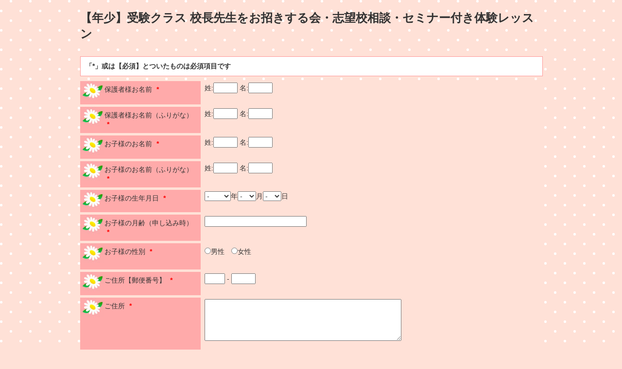

--- FILE ---
content_type: text/html; charset=shift_jis
request_url: https://ssl.formman.com/form/pc/MD3HyYoV7XyFEjIU/
body_size: 24974
content:
<!DOCTYPE html PUBLIC "-//W3C//DTD XHTML 1.0 Transitional//EN" "http://www.w3.org/TR/xhtml1/DTD/xhtml1-transitional.dtd">
<html lang="ja" xmlns="http://www.w3.org/1999/xhtml">
<head>
<meta http-equiv="Content-Type" content="text/html; charset=Shift_JIS" />



<meta name="viewport" content="width=device-width, user-scalable=yes, initial-scale=1"/>
<meta name="format-detection" content="telephone=no" />

<link rel="stylesheet" type="text/css" href="/css/common.css">
<script type="text/javascript" src="/scriptaculous/prototype.js"></script>
<script type="text/javascript" src="/formman.js"></script>
<script type="text/javascript" src="/scriptaculous/effects.js"></script>



<style type="text/css">
.fadeout {
	animation : fadeOut 4s;
	animation-fill-mode: backwards;
}

@keyframes fadeOut {
	0% {
		opacity: 1;
		}
	50% {
		opacity: 1;
		}
	100% {
		opacity: 0;
		}
}
</style>



<script type="text/javascript">

function showBalloonFadeout(id){
	var obj = document.getElementById(id);
	if(obj){
		obj.style.display = "block";
		obj.style.visibility = "visible";
		obj.classList.add('fadeout');

		obj.addEventListener('animationend', function() {
			obj.classList.remove('fadeout');
			obj.style.visibility = "hidden";
		});
	}
}

function showBalloon(id){
	var obj = document.getElementById(id);
	if(obj){
		obj.style.display = "block";
		obj.style.visibility = "visible";
	}
}

function hideBalloon(id){
	var obj = document.getElementById(id);
	if(obj){
		//obj.style.display = "none";
		obj.style.visibility = "hidden";
	}
}

</script>

<title>FormMan: 【年少】受験クラス 校長先生をお招きする会・志望校相談・セミナー付き体験レッスン</title>








<link rel="stylesheet" href="/smp_theme/flower/spring_pink/pc.css?t=1768829399" />


<link rel="stylesheet" media="screen" href="/newform_files/css/btn02.css" />












<style type="text/css">
#tate .koumokumei, #yoko .koumokumei{
	word-break: break-all;
}

#formheader .notice p{
	word-break: break-all;
}

.announce {
	word-break: break-all;
}

.notice{
	word-break: break-all;
}

.attention{
	word-break: break-all;
}

.error {
	word-break: break-all;
}

#tate .nyu-ryokuran{
	word-break: break-all;
}

#yoko .nyu-ryokuran{
	word-break: break-all;
}

.required{
	word-break: break-all;
}


</style>





<link rel="stylesheet" type="text/css" href="/css/suggest.css">

</head>

<body>










<!--container-->
<div id="container">




<div id="formheader">
	<h1>【年少】受験クラス 校長先生をお招きする会・志望校相談・セミナー付き体験レッスン</h1>




	


<div id="form_attention_parts_base">
                
</div>


	<div class="notice">
		<p>「*」或は【必須】とついたものは必須項目です</p>
	</div>
	


</div>



<form action="./validate" method="post">


<input type="hidden" name="ac" value="validate">

<input type="hidden" name="sessID" value="af365ef2fb8ac533e27acbaae5aa781b">
<input type="hidden" name="tcode" value="">




	
	









<div id="formbody">

<div id="yoko">





	
	

		

<div class="komoku_base">
<div class="koumokumei">
				保護者様お名前


				<span class="required">*</span>


</div>

<div class="nyu-ryokuran ">


<div class="form_base">




		
			



<div class="textForm">

姓:<input name="0_a" type="text" value="" size="4" class="name_form">
名:<input name="0_b" type="text" value="" size="4" class="name_form">

</div>




		

		



</div>

</div>
</div>





	
	

		

<div class="komoku_base">
<div class="koumokumei">
				保護者様お名前（ふりがな）


				<span class="required">*</span>


</div>

<div class="nyu-ryokuran ">


<div class="form_base">




		
			



<div class="textForm">

姓:<input name="1_a" type="text" value="" size="4" class="name_form">
名:<input name="1_b" type="text" value="" size="4" class="name_form">

</div>




		

		



</div>

</div>
</div>





	
	

		

<div class="komoku_base">
<div class="koumokumei">
				お子様のお名前


				<span class="required">*</span>


</div>

<div class="nyu-ryokuran ">


<div class="form_base">




		
			



<div class="textForm">

姓:<input name="2_a" type="text" value="" size="4" class="name_form">
名:<input name="2_b" type="text" value="" size="4" class="name_form">

</div>




		

		



</div>

</div>
</div>





	
	

		

<div class="komoku_base">
<div class="koumokumei">
				お子様のお名前（ふりがな）


				<span class="required">*</span>


</div>

<div class="nyu-ryokuran ">


<div class="form_base">




		
			



<div class="textForm">

姓:<input name="3_a" type="text" value="" size="4" class="name_form">
名:<input name="3_b" type="text" value="" size="4" class="name_form">

</div>




		

		



</div>

</div>
</div>





	
	

		

<div class="komoku_base">
<div class="koumokumei">
				お子様の生年月日


				<span class="required">*</span>


</div>

<div class="nyu-ryokuran ">


<div class="form_base">




		
			



<div class="selectForm textForm">
<select name="4_y"><option value=""> - 
<option value="2010">2010</option>
<option value="2011">2011</option>
<option value="2012">2012</option>
<option value="2013">2013</option>
<option value="2014">2014</option>
<option value="2015">2015</option>
<option value="2016">2016</option>
<option value="2017">2017</option>
<option value="2018">2018</option>
<option value="2019">2019</option>
<option value="2020">2020</option>
<option value="2021">2021</option>
<option value="2022">2022</option>
<option value="2023">2023</option>
<option value="2024">2024</option>
<option value="2025">2025</option>
<option value="2026">2026</option>
<option value="2027">2027</option>
<option value="2028">2028</option>
<option value="2029">2029</option>
<option value="2030">2030</option></select>年<select name="4_m"><option value=""> - 
<option value="1">1</option>
<option value="2">2</option>
<option value="3">3</option>
<option value="4">4</option>
<option value="5">5</option>
<option value="6">6</option>
<option value="7">7</option>
<option value="8">8</option>
<option value="9">9</option>
<option value="10">10</option>
<option value="11">11</option>
<option value="12">12</option></select>月<select name="4_d"><option value=""> - 
<option value="1">1</option>
<option value="2">2</option>
<option value="3">3</option>
<option value="4">4</option>
<option value="5">5</option>
<option value="6">6</option>
<option value="7">7</option>
<option value="8">8</option>
<option value="9">9</option>
<option value="10">10</option>
<option value="11">11</option>
<option value="12">12</option>
<option value="13">13</option>
<option value="14">14</option>
<option value="15">15</option>
<option value="16">16</option>
<option value="17">17</option>
<option value="18">18</option>
<option value="19">19</option>
<option value="20">20</option>
<option value="21">21</option>
<option value="22">22</option>
<option value="23">23</option>
<option value="24">24</option>
<option value="25">25</option>
<option value="26">26</option>
<option value="27">27</option>
<option value="28">28</option>
<option value="29">29</option>
<option value="30">30</option>
<option value="31">31</option></select>日</div>




		

		



</div>

</div>
</div>





	
	

		

<div class="komoku_base">
<div class="koumokumei">
				お子様の月齢（申し込み時）


				<span class="required">*</span>


</div>

<div class="nyu-ryokuran ">


<div class="form_base">




		
			



<div class="textForm">


<input name="5" type="text" validation=""
 value=""
 size="24" class="form_100">


</div>




		

		



</div>

</div>
</div>





	
	

		

<div class="komoku_base">
<div class="koumokumei">
				お子様の性別


				<span class="required">*</span>


</div>

<div class="nyu-ryokuran ">


<div class="form_base">




		
			


<div class="radiobuttonForm">

	
		
		<label><input name="6" type="radio" value="男性">男性</label>
		
		
	

	
		
		<label><input name="6" type="radio" value="女性">女性</label>
		
		
	

</div>




		

		



</div>

</div>
</div>





	
	

		

<div class="komoku_base">
<div class="koumokumei">
				ご住所【郵便番号】


				<span class="required">*</span>


</div>

<div class="nyu-ryokuran ">


<div class="form_base">




		
			



<div class="textForm">
<input type="text" name="7_1" size="3" maxlength="3" value="" class="number_form"> -
<input type="text" name="7_2" size="4" maxlength="4" value="" class="number_form">
</div>



		

		



</div>

</div>
</div>





	
	

		

<div class="komoku_base">
<div class="koumokumei">
				ご住所


				<span class="required">*</span>


</div>

<div class="nyu-ryokuran ">


<div class="form_base">




		
			


<div class="textareaForm">

<textarea name="8" rows="5" cols="48" class="form_100">
</textarea>

</div>




		

		



</div>

</div>
</div>





	
	

		

<div class="komoku_base">
<div class="koumokumei">
				電話番号


				


</div>

<div class="nyu-ryokuran ">


<div class="form_base">




		
			



<div class="textForm">
<input type="text" name="9_1" size="4" maxlength="4" value="" class="number_form"> -
<input type="text" name="9_2" size="4" maxlength="4" value="" class="number_form"> -
<input type="text" name="9_3" size="4" maxlength="4" value="" class="number_form">
</div>



		

		



</div>

</div>
</div>





	
	

		

<div class="komoku_base">
<div class="koumokumei">
				電話番号（携帯）


				<span class="required">*</span>


</div>

<div class="nyu-ryokuran ">


<div class="form_base">




		
			



<div class="textForm">
<input type="text" name="10_1" size="4" maxlength="4" value="" class="number_form"> -
<input type="text" name="10_2" size="4" maxlength="4" value="" class="number_form"> -
<input type="text" name="10_3" size="4" maxlength="4" value="" class="number_form">
</div>



		

		



</div>

</div>
</div>





	
	

		

<div class="komoku_base">
<div class="koumokumei">
				PCメールアドレス


				


</div>

<div class="nyu-ryokuran ">


<div class="form_base">




		
			



<div class="textForm">


<input name="11" type="text" validation="email"
 value=""
 size="24" class="form_100">


</div>




		

		



</div>

</div>
</div>





	
	

		

<div class="komoku_base">
<div class="koumokumei">
				携帯メールアドレス


				<span class="required">*</span>


</div>

<div class="nyu-ryokuran ">


<div class="form_base">




		
			



<div class="textForm">


<input name="12" type="text" validation="email"
 value=""
 size="24" class="form_100">


</div>




		

		



</div>

</div>
</div>





	
	

		

<div class="komoku_base">
<div class="koumokumei">
				幼稚園


				<span class="required">*</span>


</div>

<div class="nyu-ryokuran ">


<div class="form_base">




		
			



<div class="textForm">


<input name="13" type="text" validation=""
 value=""
 size="24" class="form_100">


</div>




		

		



</div>

</div>
</div>





	
	

		

<div class="komoku_base">
<div class="koumokumei">
				志望校（複数選択可）


				


</div>

<div class="nyu-ryokuran ">


<div class="form_base">




		
			



<div class="checkboxForm">

	
		
		<label><input name="14" type="checkbox" value="慶應幼稚舎">慶應幼稚舎</label>
		
		
	

	
		
		<label><input name="14" type="checkbox" value="慶應義塾横浜初等部 ">慶應義塾横浜初等部 </label>
		
		
	

	
		
		<label><input name="14" type="checkbox" value="品川翔英小学校 ">品川翔英小学校 </label>
		
		
	

	
		
		<label><input name="14" type="checkbox" value="洗足学園小学校 ">洗足学園小学校 </label>
		
		
	

	
		
		<label><input name="14" type="checkbox" value="東京農業大学稲花小学校 ">東京農業大学稲花小学校 </label>
		
		
	

	
		
		<label><input name="14" type="checkbox" value="目黒星美学園小学校 ">目黒星美学園小学校 </label>
		
		
	

	
		
		<label><input name="14" type="checkbox" value="トキワ松学園小学校 ">トキワ松学園小学校 </label>
		
		
	

	
		
		<label><input name="14" type="checkbox" value="立教小学校 ">立教小学校 </label>
		
		
	

	
		
		<label><input name="14" type="checkbox" value="昭和女子大学附属昭和小学校 ">昭和女子大学附属昭和小学校 </label>
		
		
	

	
		
		<label><input name="14" type="checkbox" value="暁星小学校 ">暁星小学校 </label>
		
		
	

	
		
		<label><input name="14" type="checkbox" value="カリタス小学校 ">カリタス小学校 </label>
		
		
	

	
		
		<label><input name="14" type="checkbox" value="白百合学園小学校 ">白百合学園小学校 </label>
		
		
	

	
		
		<label><input name="14" type="checkbox" value="雙葉小学校 ">雙葉小学校 </label>
		
		
	

	
		
		<label><input name="14" type="checkbox" value="横浜雙葉小学校 ">横浜雙葉小学校 </label>
		
		
	

	
		
		<label><input name="14" type="checkbox" value="田園調布雙葉小学校 ">田園調布雙葉小学校 </label>
		
		
	

	
		
		<label><input name="14" type="checkbox" value="青山学院初等部 ">青山学院初等部 </label>
		
		
	

	
		
		<label><input name="14" type="checkbox" value="淑徳小学校 ">淑徳小学校 </label>
		
		
	

	
		<br>
	

	
		
		<label><input name="14" type="checkbox" value="筑波大学附属小学校 ">筑波大学附属小学校 </label>
		
		
	

	
		
		<label><input name="14" type="checkbox" value="お茶の水大学附属小学校 ">お茶の水大学附属小学校 </label>
		
		
	

	
		
		<label><input name="14" type="checkbox" value="学芸大学附属世田谷小学校 ">学芸大学附属世田谷小学校 </label>
		
		
	

	
		
		<label><input name="14" type="checkbox" value="学芸大学附属竹早小学校 ">学芸大学附属竹早小学校 </label>
		
		
	

	
		
		<label><input name="14" type="checkbox" value="学芸大学附属大泉小学校">学芸大学附属大泉小学校</label>
		
		
	

	
		<br>
	

	
		
		<label><input name="14" type="checkbox" value="女子幼稚園 ・小学校 ">女子幼稚園 ・小学校 </label>
		
		
	

	
		
		<label><input name="14" type="checkbox" value="男子幼稚園・小学校 ">男子幼稚園・小学校 </label>
		
		
	

	
		
		<label><input name="14" type="checkbox" value="私立幼稚園・小学校 ">私立幼稚園・小学校 </label>
		
		
	

	
		
		<label><input name="14" type="checkbox" value="国立幼稚園・小学校 ">国立幼稚園・小学校 </label>
		
		
	

	
		
		<label><input name="14" type="checkbox" value="その他 ">その他 </label>
		
		
	

	
		
		<label><input name="14" type="checkbox" value="検討中">検討中</label>
		
		
	

</div>




		

		



</div>

</div>
</div>





	
	

		

<div class="komoku_base">
<div class="koumokumei">
				「その他」の方はこちら


				


</div>

<div class="nyu-ryokuran ">


<div class="form_base">




		
			


<div class="textareaForm">

<textarea name="15" rows="5" cols="48" class="form_100">
</textarea>

</div>


	<div class="attention">志望校で「その他」をご選択された方はこちらにご記載ください</div>



		

		



</div>

</div>
</div>





	
	

		

<div class="komoku_base">
<div class="koumokumei">
				どこでお知りになりましたか？


				


</div>

<div class="nyu-ryokuran ">


<div class="form_base">




		
			



<div class="checkboxForm">

	
		
		<label><input name="16" type="checkbox" value="チラシ">チラシ</label>
		
		<br>
	

	
		
		<label><input name="16" type="checkbox" value="知人の紹介">知人の紹介</label>
		
		<br>
	

	
		
		<label><input name="16" type="checkbox" value="お受験情報">お受験情報</label>
		
		<br>
	

	
		
		<label><input name="16" type="checkbox" value="ネット検索">ネット検索</label>
		
		<br>
	

	
		
		<label><input name="16" type="checkbox" value="その他">その他</label>
		
		<br>
	

</div>




		

		



</div>

</div>
</div>





	
	

		

<div class="komoku_base">
<div class="koumokumei">
				備考


				


</div>

<div class="nyu-ryokuran ">


<div class="form_base">




		
			


<div class="textareaForm">

<textarea name="17" rows="5" cols="48" class="form_100">
</textarea>

</div>


	<div class="attention">ご質問等ございましたらご記入ください。</div>



		

		



</div>

</div>
</div>





	
	

		
	       

			

<hr class="form_delimiter">


                
                
	



	
	

		

<div class="komoku_base">
<div class="koumokumei">
				【年少】私立小学校受験総合対策クラス体験会◆大井町教室◆火曜/土曜


				


</div>

<div class="nyu-ryokuran ">


<div class="form_base">




		
			


	<div class="attention">「ハイレベル（慶應横浜・洗足・稲花対策）：ペーパー特訓・面接・制作・行動観察・運動」<br><br>場所：大井町教室<br>水曜日クラス（年間42回）：14：00～15：00<br>土曜日クラス（年間42回）：15：00～16：00<br><br>＊体験レッスン費用：通常　5,500円（税別）⇒ 4,400円（10月末まで）</div>


<div class="checkboxForm">

	
		
		<label><input name="19" type="checkbox" value="【水曜日クラス】">【水曜日クラス】</label>
		
		<br>
	

	
		
		<label><input name="19" type="checkbox" value="4月2日（水）14：00～15：00">4月2日（水）14：00～15：00</label>
		
		<br>
	

	
		
		<label><input name="19" type="checkbox" value="4月9日（水）14：00～15：00">4月9日（水）14：00～15：00</label>
		
		<br>
	

	
		
		<label><input name="19" type="checkbox" value="4月16日（水）14：00～15：00">4月16日（水）14：00～15：00</label>
		
		<br>
	

	
		
		<label><input name="19" type="checkbox" value="4月23日（水）14：00～15：00">4月23日（水）14：00～15：00</label>
		
		<br>
	

	
		
		<label><input name="19" type="checkbox" value="5月7日（水）14：00～15：00">5月7日（水）14：00～15：00</label>
		
		<br>
	

	
		
		<label><input name="19" type="checkbox" value="5月14日（水）14：00～15：00">5月14日（水）14：00～15：00</label>
		
		<br>
	

	
		
		<label><input name="19" type="checkbox" value="5月21日（水）14：00～15：00">5月21日（水）14：00～15：00</label>
		
		<br>
	

	
		<br>
	

	
		
		<label><input name="19" type="checkbox" value="【土曜日クラス】">【土曜日クラス】</label>
		
		<br>
	

	
		
		<label><input name="19" type="checkbox" value="4月5日（土）15：00～16：00">4月5日（土）15：00～16：00</label>
		
		<br>
	

	
		
		<label><input name="19" type="checkbox" value="4月12日（土）15：00～16：00">4月12日（土）15：00～16：00</label>
		
		<br>
	

	
		
		<label><input name="19" type="checkbox" value="4月19日（土）15：00～16：00">4月19日（土）15：00～16：00</label>
		
		<br>
	

	
		
		<label><input name="19" type="checkbox" value="4月26日（土）15：00～16：00">4月26日（土）15：00～16：00</label>
		
		<br>
	

	
		
		<label><input name="19" type="checkbox" value="5月10日（土）15：00～16：00">5月10日（土）15：00～16：00</label>
		
		<br>
	

	
		
		<label><input name="19" type="checkbox" value="5月17日（土）15：00～16：00">5月17日（土）15：00～16：00</label>
		
		<br>
	

	
		
		<label><input name="19" type="checkbox" value="5月24日（土）15：00～16：00">5月24日（土）15：00～16：00</label>
		
		<br>
	

</div>




		

		



</div>

</div>
</div>





	
	

		

<div class="komoku_base">
<div class="koumokumei">
				【年少】私立小学校受験総合対策クラス体験会◆茗荷谷教室（お茶の水前教室）◆水曜/土曜


				


</div>

<div class="nyu-ryokuran ">


<div class="form_base">




		
			


	<div class="attention">「国立対策：ペーパー特訓・面接・制作・行動観察・運動」<br><br>場所：茗荷谷教室（お茶の水前教室）<br>水曜日クラス（月2回）：13：30～14：30<br>土曜日クラス（月2回）：13：30～14：30<br><br>＊体験レッスン費用：通常　5,500円（税別）⇒ 4,400円（5月末まで）</div>


<div class="checkboxForm">

	
		
		<label><input name="20" type="checkbox" value="【水曜日クラス】">【水曜日クラス】</label>
		
		<br>
	

	
		
		<label><input name="20" type="checkbox" value="4月9日（水）13:30～14:30">4月9日（水）13:30～14:30</label>
		
		<br>
	

	
		
		<label><input name="20" type="checkbox" value="4月23日（水）13:30～14:30">4月23日（水）13:30～14:30</label>
		
		<br>
	

	
		
		<label><input name="20" type="checkbox" value="5月14日（水）13:30～14:30">5月14日（水）13:30～14:30</label>
		
		<br>
	

	
		
		<label><input name="20" type="checkbox" value="5月21日（水）13:30～14:30">5月21日（水）13:30～14:30</label>
		
		<br>
	

	
		<br>
	

	
		
		<label><input name="20" type="checkbox" value="【土曜日クラス】">【土曜日クラス】</label>
		
		<br>
	

	
		
		<label><input name="20" type="checkbox" value="4月12日（土）13：30～14：30">4月12日（土）13：30～14：30</label>
		
		<br>
	

	
		
		<label><input name="20" type="checkbox" value="4月26日（土）13：30～14：30">4月26日（土）13：30～14：30</label>
		
		<br>
	

	
		
		<label><input name="20" type="checkbox" value="5月17日（土）13：30～14：30">5月17日（土）13：30～14：30</label>
		
		<br>
	

	
		
		<label><input name="20" type="checkbox" value="5月24日（土）13：30～14：30">5月24日（土）13：30～14：30</label>
		
		<br>
	

</div>




		

		



</div>

</div>
</div>





	
	

		
	       

			

<hr class="form_delimiter">


                
                
	



	
	

		

<div class="komoku_base">
<div class="koumokumei">
				洗足学園小学校　吉田校長先生の講演会 同時間にお預かり模試ございます。ぜひご夫婦で講演会にご参加ください。（品川大井町1分教室）


				


</div>

<div class="nyu-ryokuran ">


<div class="form_base">




		
			


	<div class="attention">2024年も開催予定！！</div>


<div class="checkboxForm">

	
		
		<label><input name="22" type="checkbox" value="詳細をお待ちください。">詳細をお待ちください。</label>
		
		<br>
	

</div>




		

		



</div>

</div>
</div>





	
	

		

<div class="komoku_base">
<div class="koumokumei">
				目黒星美学園小学校校長　シスター小島理恵先生講演会 同時間にお預かり模試ございます。ぜひご夫婦で講演会にご参加ください。（品川大井町1分教室）


				


</div>

<div class="nyu-ryokuran ">


<div class="form_base">




		
			


	<div class="attention">【年少】3,700円（税抜）<br>＜お父様・お母様が講演会ご参加の間お預かりでお勉強いたします＞<br><br>場所：大井町教室5階</div>


<div class="checkboxForm">

	
		
		<label><input name="23" type="checkbox" value="サレジアン国際学園 目黒星美学園 学校長 シスター小島理恵先生、入試広報部 増田健 先生 の講演会">サレジアン国際学園 目黒星美学園 学校長 シスター小島理恵先生、入試広報部 増田健 先生 の講演会</label>
		
		<br>
	

	
		
		<label><input name="23" type="checkbox" value="2024年7月27日（土）9:00～10:15　講演会">2024年7月27日（土）9:00～10:15　講演会</label>
		
		<br>
	

	
		
		<label><input name="23" type="checkbox" value="2024年7月27日（土）8:45～10:30　お預かり託児">2024年7月27日（土）8:45～10:30　お預かり託児</label>
		
		<br>
	

</div>




		

		



</div>

</div>
</div>





	
	

		

<div class="komoku_base">
<div class="koumokumei">
				品川翔英幼稚園 副園長 森田先生、品川翔英小学校 教務主 阿宮先生 講演会（品川大井町1分教室）


				


</div>

<div class="nyu-ryokuran ">


<div class="form_base">




		
			


	<div class="attention">2024年も開催予定！！<br>お父様、お母様が講演会にご参加の間、託児兼お勉強にレッスンをご用意しております。</div>


<div class="checkboxForm">

	
		
		<label><input name="24" type="checkbox" value="詳細をお待ちください。">詳細をお待ちください。</label>
		
		<br>
	

</div>




		

		



</div>

</div>
</div>





	
	

		

<div class="komoku_base">
<div class="koumokumei">
				立教小学校　田代正行 校長先生 講演会（本郷3丁目教室）


				


</div>

<div class="nyu-ryokuran ">


<div class="form_base">




		
			


	<div class="attention">2024年も開催予定！！<br>お父様、お母様が講演会にご参加の間、託児兼お勉強にレッスンをご用意しております。</div>


<div class="checkboxForm">

	
		
		<label><input name="25" type="checkbox" value="詳細をお待ちください。">詳細をお待ちください。</label>
		
		<br>
	

</div>




		

		



</div>

</div>
</div>





	
	

		
	       

			

<hr class="form_delimiter">


                
                
	



	
	

		

<div class="komoku_base">
<div class="koumokumei">
				【年少】合格への近道 夏のマンツーマンレッスン（7月・9月・10月）


				


</div>

<div class="nyu-ryokuran ">


<div class="form_base">




		
			



<div class="checkboxForm">

	
		
		<label><input name="27" type="checkbox" value="詳細をお待ちください">詳細をお待ちください</label>
		
		<br>
	

</div>




		

		



</div>

</div>
</div>





	
	

		
	       

			

<hr class="form_delimiter">


                
                
	



	
	

		

<div class="komoku_base">
<div class="koumokumei">
				その他


				


</div>

<div class="nyu-ryokuran ">


<div class="form_base">




		
			


<div class="textareaForm">

<textarea name="29" rows="5" cols="48" class="form_100">
</textarea>

</div>




		

		



</div>

</div>
</div>









<!-- begin UA -->
	
<!-- end UA -->









</div>


</div>








































<div id="formfooter">

	<div class="buttonForm"> 
		

		
		
		
		   
		
		
		
		<input type="submit" value="内容確認">

			
			<input type="reset" value="書き直し" onClick="return confirm('入力内容を元に戻します。よろしいですか？')">
			
		
		
		
		


		
		<!-- paper_view ctrl -->
		<input type="button" value="戻る" style="display:none" id="prev_btn" bunch="0">
		<input type="button" value="進む" style="display:none" id="next_btn" bunch="0">
		<!-- paper_view ctrl - -  -->
	</div>
















</div>

</form>






<style type="text/css">
.copyright{
	margin-top: 10px;
	font-size:10pt;
	text-align:right;
}

.copyright a{
	text-decoration: none;
}

.clb_copyright{
	font-size:10pt;
	text-align:right;
	display: none;
}
.netya_copyright{
	font-size:10pt;
	text-align:right;
}
.formman_info{
	font-size:10pt;
	text-align:right;

}
</style>


<div id="copyright" class="copyright">
<div id="clb_copyright" class="clb_copyright">：<a href="http://" target="_blank"></a></div>

</div>









</div>
<!--/container-->





</body>
</html>


--- FILE ---
content_type: text/css; charset=shift_jis
request_url: https://ssl.formman.com/smp_theme/flower/spring_pink/pc.css?t=1768829399
body_size: 6323
content:
@charset "utf-8";
/* CSS Document */

html,body { 
    height: 100%;
}

body{
	margin:0;
	padding:0;
	font-size:14px;
	line-height:1.4;
	width:100%;
	font-family:"繝偵Λ繧ｮ繝手ｧ偵ざ Pro W3","Hiragino Kaku Gothic Pro","繝｡繧､繝ｪ繧ｪ",Meiryo,"�ｭ�ｳ �ｰ繧ｴ繧ｷ繝�け",'MS PGothic',sans-serif;
	background: #FFE1D7 url(images/flower_pink_bg.gif) top center;
	color:#333333;
}

img{
	border:none;
	vertical-align:bottom;
}

p,ul,li,dl,dt,dd,form {
	padding:0;
	margin:0;
	display:block;
}

h1,h2,h3,h4,h5,h6{
	padding:0;
	margin:0;
}

a{
	text-decoration:underline;
}


input,
textarea,
select,
option
{
	font-size:1em;
	font-family:"繝｡繧､繝ｪ繧ｪ", Meiryo, "繝偵Λ繧ｮ繝手ｧ偵ざ Pro W3", "Hiragino Kaku Gothic Pro", "�ｭ�ｳ �ｰ繧ｴ繧ｷ繝�け", 'MS PGothic', sans-serif;
	margin:0;
	color:#333333;
}

input:hover,
textarea:hover
{
	font-size:1em;
	background-color: #FF9;
	margin:0;
	color:#333333;
}


/* 170729霑ｽ蜉�縲*/
.radiobuttonForm label,
.checkboxForm label{
	display: inline-block;
	line-height:2;
	margin-right: 10px;
}

.name_form,
.form_100,
.number_form{
}




#container{
	margin:0;
	padding:0;
	width:100%;
}



/* 蛹ｺ蛻�ｊ邱� */

hr{
	border: none;
	margin:0px 0px 10px 0px;
	padding:0;
	height:30px;
	clear:both;
	background: url(images/flower_pink_line.gif) repeat-x bottom left;
}





/* 繝輔か繝ｼ繝�繝倥ャ繝繝ｼ */

#formheader{
	padding-bottom: 10px;
	/*background:url(images/flower_pink_headerimg.gif) no-repeat top right;
	min-height:200px;*/
	width:950px;
	margin:0px auto;
}

#formheader h1{
	width:100%;
	margin: 0px 200px 0px 0px;
	padding:20px 0px 20px 0px;
	font-size:24px;
	color:#333333;
}

#formheader .notice{
	width:100%;
	padding:10px 0px;
	margin: 0px 0px 0px 0px;
	border: #F99 solid 1px;
	background:#FFFFFF;
}

#formheader .notice p{
	margin: 0px 10px;
	color:#333333;
	word-wrap: break-word;
}
/* LINK */
#formheader .notice a:link,
#formheader .notice a:visited{
	color:#FF6699;
	font-weight:bold;
	text-decoration:underline;
}
#formheader .notice a:hover,
#formheader .notice a:active{
	color:#FF66FF;
	font-weight:bold;
	text-decoration:underline;
}


#formheader h2{
	display:block;
	margin:0px 10px;
	color:#333333;
	font-size: 14px;
}
#formheader h2 p{
	margin:0px 10px;
}

#form_attention_parts_base{
	padding-bottom:10px;
	margin: 0px 0px;
}


/* 蜀�ｮｹ遒ｺ隱� */
.notice{
	display:block;
	font-size:14px;
	color: #FF0;
	font-weight:bold;
	padding:0px 0px 10px 0px;
	width:950px;
	margin:0px auto;
	word-wrap: break-word;
}


.privacybtn_pc{
}

/*竊撤C縺ｧ縺ｯ荳榊庄隕悶↓縺吶ｋ竊�*/
#smp_privacybtn_base {
	display:none;
}



/* 繧ｨ繝ｩ繝ｼ陦ｨ遉ｺ */
.error {
	color: #F00;
	font-weight:bold;
	padding:0px 0px 10px 0px;
	width:950px;
	margin:0px auto;
}

.error p{

}

.error_area{
	background: #FF9 url(/newform_files/images/error_bg_yellow.gif) repeat !important;
}


/* 蜀�ｮｹ遒ｺ隱阪Γ繝�そ繝ｼ繧ｸ */
.announce {
	font-size:14px;
	display:block;
	color: #F00;
	font-weight:bold;
	width:950px;
	padding:0px 0px 10px 0px;
	margin: 0px auto;
}



/* 繝輔か繝ｼ繝�繝懊ョ繧｣ */
#formbody{
	padding: 0px 0px 10px 0px;
	width:950px;
	margin:0px auto;
	color:#333333;
}

.attention{ /* 豕ｨ驥� */
	padding: 0px 0px 5px 0px;
	margin: 0px;
	word-wrap: break-word;
}

.required{ /* 蠢��磯��岼 */
	color: #F00;
	font-weight:bold;
	margin-left:5px;
}

.form_base{
	margin:0px 8px;
	padding:3px 0px;
	display:table;
	vertical-align:top;
}




/* 邵ｦ繝ｬ繧､繧｢繧ｦ繝� */
#tate{
	/*border: #B3CDCC solid 1px;*/
}
#tate .koumokumei{
	padding: 8px 8px 8px 50px;
	background: #FFAAAA url(images/flower_pink_koumoku.jpg) no-repeat left top !important;
	color:#333333;
	word-wrap: break-word;
	min-height:24px;
}
#tate .nyu-ryokuran{
	overflow:hidden;
	margin: 0px 42px;
	padding: 0px 0px 10px 0px;
	word-wrap: break-word;
}

#tate .komoku_base{
	overflow:hidden;
	clear:both;
	/*background: #F36;*/
}





/* 讓ｪ繝ｬ繧､繧｢繧ｦ繝� */
#yoko{
	/*border:#B3CDCC solid 1px;*/
	width:100%;
}

#yoko .komoku_base{/**/
	border-bottom:#FFE1D7 solid 5px;/**/
	overflow:hidden;
	height:auto;
	display:table !important;
	vertical-align:top !important;
	clear:both;
	background: #FFAAAA url(images/flower_pink_koumoku.jpg) no-repeat left top !important;/**/
}

#yoko .koumokumei{
	padding:8px 8px 8px 50px;
	margin:0;
	width:190px;
	height:auto;
	display: table-cell;
	float:left;
	color:#333333;
	word-wrap: break-word;
}

#yoko .nyu-ryokuran{
	padding: 0px 0px 20px 0px;
	margin-left:200px;
	overflow:hidden;
	display: table-cell;
	vertical-align:top !important;
	width:100%;
	/*background:#FCC;*/
	background:#FFE1D7 /*url(images/flower_pink_bg.gif) top center*/;
	word-wrap: break-word;
}













/* 繝輔ャ繧ｿ繝ｼ */
#formfooter{
	width:950px;
	margin: 0px auto;
	padding: 40px 0px 10px 0px;
	background: url(images/flower_pink_line.gif) repeat-x top left;
	overflow:hidden;
	color: #333333;
}

#save_cookie input{
	padding:0px;
	margin:0px;
}

#formfooter .buttonForm{
	padding: 0px 0px;
}

#formfooter input{
	background: #FFFFFF;
	border: #FFAAAA solid 1px;
	margin: 0px 3px 0px 3px;
	color: #333333;
}

#formfooter input:hover{
	background: #FFAAAA;
	border: #FFF solid 1px;
	margin: 0px 3px;
	color: #333333;
}

#formfooter .ssl{
	float:left;
	margin-right: 10px;
}




#netya_copyright,/* 辟｡譁咏沿蠎�相(縺ｵ縺峨�繧縺ｾ繧�) */
#formman_info{   /* 辟｡譁咏沿蠎�相(AD) */
	text-align:right;
	line-height:1.6;
	width:950px;
	margin: 0px auto;
	padding: 0px 0px 10px 0px;
	font-size:12px;
	clear:both;
	color:#333333;
}

#netya_copyright a:link,
#netya_copyright a:visited,
#formman_info a:link,
#formman_info a:visited{
	color: #F36;
}
#netya_copyright a:hover,
#netya_copyright a:active,
#formman_info a:hover,
#formman_info a:active{
	color: #FFF;
	background: #F36;
}





/* balloon */


#tate .notes_balloon{
	z-index: 1;
	position: absolute;
	margin: -72px 0px 0px 0px;
	width: 400px;
	height: 70px;
	display: none;
	/*border: #FC0 2px solid;
	background:#FFFFFF;*/
	background-image: url('images/balloon.gif');
}




#yoko .notes_balloon{
	z-index: 1;
	position: absolute;
	margin: -72px 0px 0px -70px;
	width: 400px;
	height: 70px;
	display: none;
	/*border:#FC0 2px solid;
	background:#FFFFFF;*/
	background-image: url('images/balloon.gif');
}

.notes_balloon_core{
	width: 380px;
	height: 40px;
	overflow: auto;
	color: #FFFFFF;
	padding: 0px 0px 0px 0px;
	margin: 10px 10px 20px 10px;
}













--- FILE ---
content_type: text/css; charset=shift_jis
request_url: https://ssl.formman.com/css/suggest.css
body_size: 2165
content:
.zipcode_suggest{
	padding: 0.5em;
	width: 200px;
}

/* suggest */

.suggest_base{
	position: absolute;
	z-index: 10;
	padding-bottom:2em !important;
	margin: 0px !important;
}
.suggest_base div{
	margin: 0px !important;
}
.suggest{border: 1px solid #000000; background: #ffffff;}
.suggest a:link,#suggest a:visited{text-decoration: none;}
.suggest a:hover,#suggest a:active,#suggest a:focus{text-decoration: underline !important;}

#suggest_error_base{
	background-color: #F70836 !important;
	position: absolute;
	z-index: 10;
	margin: 0px !important;
	padding: 0px !important;
}
#suggest_error{
	color: #FFFFFF !important;
	padding: 5px;
	margin: 0px !important;
}

.suggest_cell{
	border-bottom: 1px solid #000000;
	margin: 0 0 0 0 !important;
	padding: 0 0 0 0 !important;	
}
.suggest_cell a{display: block; padding: 0.7em 0.5em !important;color: #1A0DAB !important;}
.suggest_cell a:hover,.suggest_cell a:active,.suggest_cell a:focus{background-color: #DFDFFF !important;}

.suggest_cell_pages{display: flex;padding: 0 0 0.5em 0;}
.suggest_cell_pages_core{color: #000 !important;text-align: center;}
.suggest_cell_pages_core a:link,.suggest_cell_pages_core a:visited{display: block; padding: 0.8em 0 !important;color: #1A0DAB !important;}
.suggest_cell_pages_core span{display: block; padding: 0.8em 0 !important; color: #000000 !important;}
.suggest_cell_pages_core a:hover, .suggest_cell_pages_core a:active, .suggest_cell_pages_core a:focus{background-color: #DFDFFF !important;}

.suggest_cell_end{text-align: center;}
.suggest_cell_end a:link,.suggest_cell_end a:visited{display: inline-block !important;padding: 0.5em 1em;background: #ddd !important;color: #000000 !important;border-radius: 0.5em 0.5em 0 0 ;}
.suggest_cell_end a:hover, .suggest_cell_end a:active, .suggest_cell_end a:focus{background: #000 !important;color: #fff !important;}





@media screen and (min-width: 641px) {
.suggest_base{width: 400px;font-size: 100%;}
#suggest_error_base{width: 400px;}
}
@media screen and (max-width: 640px) {
.suggest_base{width: 90%;font-size: 110%;}
#suggest_error_base{width: 90%;}
}


